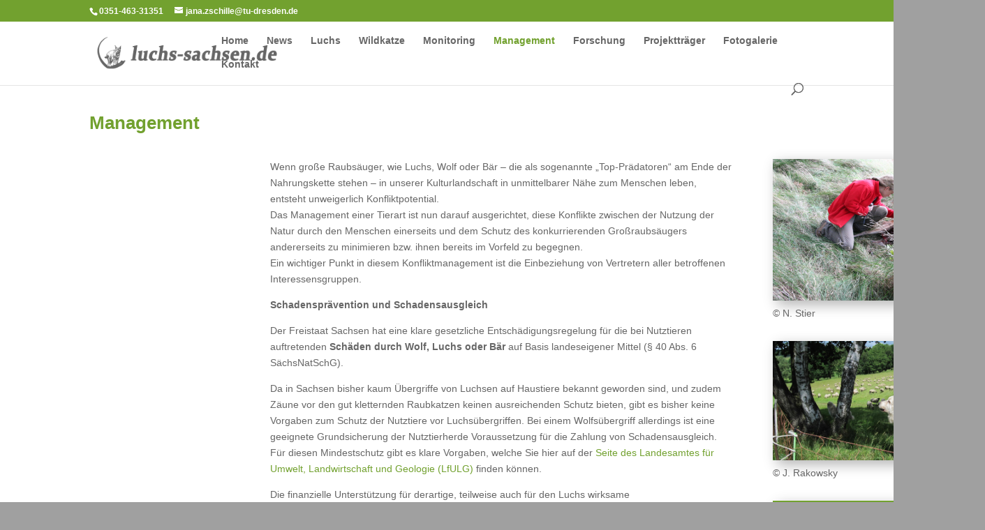

--- FILE ---
content_type: text/css
request_url: https://luchs-sachsen.de/wp-content/et-cache/32/et-core-unified-deferred-32.min.css?ver=1766246124
body_size: 611
content:
.et_pb_row_0.et_pb_row{padding-top:27px!important;padding-right:0px!important;padding-bottom:0px!important;padding-left:0px!important;padding-top:27px;padding-right:0px;padding-bottom:0;padding-left:0px}.et_pb_text_0 h2{font-weight:700;color:#72a12f!important;text-align:center}.et_pb_row_1.et_pb_row{padding-top:29px!important;padding-right:0px!important;padding-bottom:27px!important;padding-left:0px!important;margin-right:auto!important;margin-left:387px!important;padding-top:29px;padding-right:0;padding-bottom:27px;padding-left:0px}.et_pb_image_0,.et_pb_image_1{margin-bottom:7px!important;text-align:left;margin-left:0}.et_pb_image_0 .et_pb_image_wrap,.et_pb_image_1 .et_pb_image_wrap,.et_pb_blurb_0{box-shadow:6px 6px 18px 0px rgba(0,0,0,0.3)}.et_pb_blurb_0.et_pb_blurb .et_pb_module_header,.et_pb_blurb_0.et_pb_blurb .et_pb_module_header a{font-weight:700;color:#ffffff!important;text-align:center}.et_pb_blurb_0.et_pb_blurb{background-color:#72a12f;padding-top:8px!important;padding-right:5px!important;padding-bottom:8px!important;padding-left:5px!important}.et_pb_blurb_0 .et-pb-icon{color:#ffffff;font-family:ETmodules!important;font-weight:400!important}.et_pb_text_4 h2{font-weight:700;font-size:50px;color:#ffffff!important;text-shadow:0.08em 0.08em 0.08em rgba(0,0,0,0.4)}.et_pb_text_5 h3,.et_pb_text_7 h3{color:#ffffff!important;text-shadow:0.08em 0.08em 0.08em rgba(0,0,0,0.4)}.et_pb_text_5,.et_pb_text_7{margin-bottom:2px!important}.et_pb_text_6{background-color:rgba(242,242,242,0.83);padding-top:2px!important;padding-right:9px!important;padding-bottom:2px!important;padding-left:9px!important}.et_pb_contact_form_0.et_pb_contact_form_container h1,.et_pb_contact_form_0.et_pb_contact_form_container h2.et_pb_contact_main_title,.et_pb_contact_form_0.et_pb_contact_form_container h3.et_pb_contact_main_title,.et_pb_contact_form_0.et_pb_contact_form_container h4.et_pb_contact_main_title,.et_pb_contact_form_0.et_pb_contact_form_container h5.et_pb_contact_main_title,.et_pb_contact_form_0.et_pb_contact_form_container h6.et_pb_contact_main_title{font-size:30px;color:#ffffff!important;text-shadow:0.08em 0.08em 0.08em rgba(0,0,0,0.4)}body #page-container .et_pb_section .et_pb_contact_form_0.et_pb_contact_form_container.et_pb_module .et_pb_button{color:#ffffff!important;border-width:0px!important;background-color:#72a12f!important}.et_pb_contact_form_0 .input,.et_pb_contact_form_0 .input[type="checkbox"]+label i,.et_pb_contact_form_0 .input[type="radio"]+label i{background-color:rgba(242,242,242,0.83)}.et_pb_column_4{padding-bottom:5px}@media only screen and (max-width:980px){.et_pb_image_0,.et_pb_image_1{text-align:center;margin-left:auto;margin-right:auto}.et_pb_image_0 .et_pb_image_wrap img,.et_pb_image_1 .et_pb_image_wrap img{width:auto}body #page-container .et_pb_section .et_pb_contact_form_0.et_pb_contact_form_container.et_pb_module .et_pb_button:after{display:inline-block;opacity:0}body #page-container .et_pb_section .et_pb_contact_form_0.et_pb_contact_form_container.et_pb_module .et_pb_button:hover:after{opacity:1}.et_pb_column_4{padding-bottom:15px}}@media only screen and (max-width:767px){.et_pb_image_0 .et_pb_image_wrap img,.et_pb_image_1 .et_pb_image_wrap img{width:auto}body #page-container .et_pb_section .et_pb_contact_form_0.et_pb_contact_form_container.et_pb_module .et_pb_button:after{display:inline-block;opacity:0}body #page-container .et_pb_section .et_pb_contact_form_0.et_pb_contact_form_container.et_pb_module .et_pb_button:hover:after{opacity:1}}